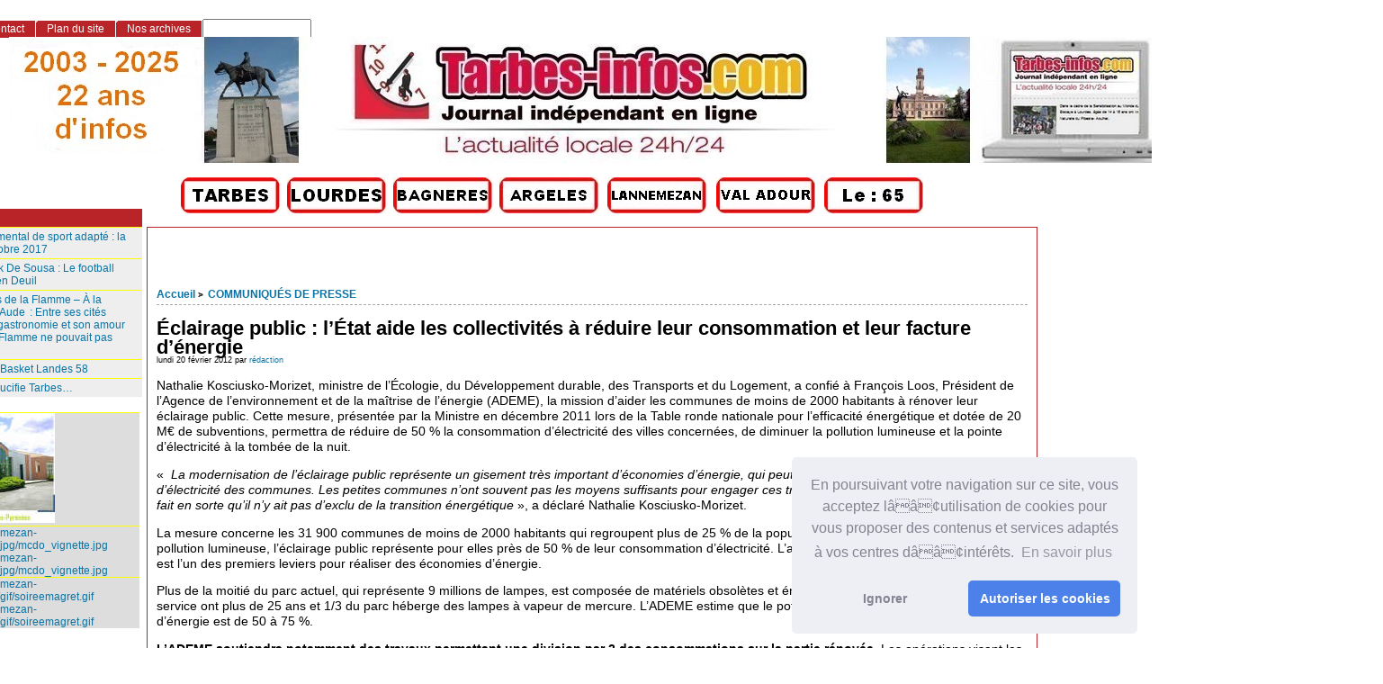

--- FILE ---
content_type: text/html; charset=utf-8
request_url: http://www.tarbes-infos.com/spip.php?article6930
body_size: 14124
content:
<!DOCTYPE html PUBLIC "-//W3C//DTD XHTML 1.0 Strict//EN"
        "http://www.w3.org/TR/xhtml1/DTD/xhtml1-strict.dtd">
<html xmlns="http://www.w3.org/1999/xhtml" xml:lang="fr" lang="fr" dir="ltr">
<head>
<script async src="https://pagead2.googlesyndication.com/pagead/js/adsbygoogle.js?client=ca-pub-1793763997847718"
     crossorigin="anonymous"></script>
<link rel="stylesheet" type="text/css" href="//cdnjs.cloudflare.com/ajax/libs/cookieconsent2/3.0.3/cookieconsent.min.css" />
<script src="//cdnjs.cloudflare.com/ajax/libs/cookieconsent2/3.0.3/cookieconsent.min.js"></script>
<script>
window.addEventListener("load", function(){
window.cookieconsent.initialise({
  "palette": {
    "popup": {
      "background": "#edeff5",
      "text": "#838391"
    },
    "button": {
      "background": "#4b81e8"
    }
  },
  "theme": "classic",
  "position": "bottom-right",
  "type": "opt-in",
  "content": {
    "message": "En poursuivant votre navigation sur ce site, vous acceptez lââ¢utilisation de cookies pour vous proposer des contenus et services adaptés à vos centres dââ¢intérêts. ",
    "dismiss": "Ignorer",
    "allow": "Autoriser les cookies",
    "link": "En savoir plus"
  }
})});
</script>
	<title>Éclairage public : l'État aide les collectivités à réduire leur consommation et leur facture d'énergie - [ Site d'informations en ligne, sur Tarbes et le Grand Tarbes]</title>
		<!-- META DATA -->
	<meta http-equiv="Content-Type" content="text/html; charset=utf-8" />
	<meta http-equiv="Content-language" content="fr" />
	<meta name="language" content="fr" />
	<meta http-equiv="Content-Style-Type" content="text/css" />
	<meta http-equiv="Content-Script-Type" content="text/javascript" />
	<meta name="generator" content="SPIP 4.4.6" />
	<meta name="robots" content="index,follow" />
	<link rel="schema.DCTERMS"  href="http://purl.org/dc/terms/" />
	<link rel="schema.DC"       href="http://purl.org/dc/elements/1.1/" />

  
	<!-- META pages recapitulatives - META summary pages -->

  <meta name="keywords" content="POLITIQUE,COMMUNIQU&#201;S DE PRESSE,ACTUALITE TARBES ET GRAND TARBES,ECONOMIE,SANTE,FAITS DIVERS,AGENDA DES SORTIES,SPORTS,ETAT-CIVIL,INFOS PRATIQUES,LOISIRS,ENVIRONNEMENT,CULTURE,Tarbes-infos,TECHNOLOGIE,Partenaires" />
  
  <meta name="author" content="rédaction" />
  <!-- META Dublin Core - voir: http://uk.dublincore.org/documents/dcq-html/  -->
  <meta name="DC.title" content=" Site d&#039;informations en ligne, sur Tarbes et le Grand Tarbes" />
  <meta name="DC.language" scheme="ISO639-1" content="fr" />
  <meta name="DC.identifier" scheme="DCTERMS.URI" content="http://tarbes-infos.com" />
  <meta name="DC.source" scheme="DCTERMS.URI" content="http://tarbes-infos.com" />
  <meta name="DC.creator" content="rédaction" />
  <meta name="DC.subject" content="POLITIQUE,COMMUNIQUÉS DE PRESSE,ACTUALITE TARBES ET GRAND TARBES,ECONOMIE,SANTE,FAITS DIVERS,AGENDA DES SORTIES,SPORTS,ETAT-CIVIL,INFOS PRATIQUES,LOISIRS,ENVIRONNEMENT,CULTURE,Tarbes-infos,TECHNOLOGIE,Partenaires" />
  <meta name="DC.date" scheme="ISO8601" content="2026-01-20T08:24:42Z" />



  <link rel="shortcut icon" href="local/cache-gd2/9c/c72516715670f0846f1a950c1baea4.ico?1768769048" type="image/x-icon" />

  <link rel="alternate" type="application/rss+xml" title="Syndiquer tout le site :  Site d'informations en ligne, sur Tarbes et le Grand Tarbes" href="spip.php?page=backend" />		<link rel='stylesheet' href='local/cache-css/57564d4fd235e4a22c2ad75b20f5a54d.css?1765269336' type='text/css' />	
	
	
	
	
	
	<link rel="stylesheet" href="http://tarbes-infos.com/squelettes/styles/print.css" type="text/css" media="print" />



<script>
var mediabox_settings={"auto_detect":true,"ns":"box","tt_img":true,"sel_g":"#documents_portfolio a[type='image\/jpeg'],#documents_portfolio a[type='image\/png'],#documents_portfolio a[type='image\/gif']","sel_c":".mediabox","str_ssStart":"Diaporama","str_ssStop":"Arr\u00eater","str_cur":"{current}\/{total}","str_prev":"Pr\u00e9c\u00e9dent","str_next":"Suivant","str_close":"Fermer","str_loading":"Chargement\u2026","str_petc":"Taper \u2019Echap\u2019 pour fermer","str_dialTitDef":"Boite de dialogue","str_dialTitMed":"Affichage d\u2019un media","splash_url":"","lity":{"skin":"_simple-dark","maxWidth":"90%","maxHeight":"90%","minWidth":"800px","minHeight":"","slideshow_speed":"2500","opacite":"0.9","defaultCaptionState":"expanded"}};
</script>
<!-- insert_head_css -->


<script type='text/javascript' src='local/cache-js/8d8b943bdc6e56ad3947f78f79dd2f4f.js?1765269286'></script>










<!-- insert_head -->



<script src="http://tarbes-infos.com/squelettes/js/base.js"  type="text/javascript"></script>

	


<!--[if lte IE 6]>
	<style>
		#menu-rubriques a, #extra a { height: 1em; }
		#menu-rubriques li, #extra li { height: 1em; float: left; clear: both;width: 100%; }
	</style>
<![endif]-->

<!--[if IE]>
	<style>
		body * {zoom:1}
		#menu-principal *,
		#bloc-contenu * {zoom: 0}
		#menu-rubriques li { clear: none;}
	</style>
<![endif]-->	
</head>

<body dir="ltr" class="fr article sect4 
<p>rub4
  
  art6930">
 
  
  
  <div id="page" class="article art6930">
  <!-- *****************************************************************
	Bandeau, titre du site et menu langue
	Header and main menu (top and right) 
    ************************************************************* -->
</p>
<p>  <!-- L'entete du site -->
<div id="entete" class="pas_surlignable">
	<a href="http://tarbes-infos.com" title="Accueil :                 Site d&#8217;informations en ligne, sur Tarbes et le Grand Tarbes" class="nom-site"><span>                Site d&#8217;informations en ligne, sur Tarbes et le Grand Tarbes</span></a>


  
</div><!-- entete --></p>
<table width="1198" border="0">
  <tr>
    <td width="186">&nbsp;</td>
    <td width="114"><a href="http://www.tarbes-infos.com"><img src="http://www.pyrenees-infos.com/image html/logotarbes.jpg" alt="Informations Lourdes et Grand Tarbes" width="110" height="40" lowsrc="http://www.pyrenees-infos.com/image html/logolourdes.jpg" /></a>&nbsp;</td>
    <td width="114"><a href="http://www.lourdes-infos.com/65100lourdes"><img src="http://www.pyrenees-infos.com/image html/logolourdes.jpg" alt="Informations Lourdes et Pays de Lourdes" width="110" height="40" lowsrc="http://www.pyrenees-infos.com/image html/logolourdes.jpg" /></a>&nbsp;</td>
    <td width="114"><a href="http://www.bagneres-infos.com"><img src="http://www.pyrenees-infos.com/image html/logobagneres.jpg" alt="Informations Bagnères de Bigorre" width="110" height="40" lowsrc="http://www.infos65.com/image html/logobagneres.jpg" /></a>&nbsp;</td>
    <td width="116"><a href="http://www.argeles-infos.com"><img src="http://www.pyrenees-infos.com/image html/logovallesdesgaves.jpg" alt="Informations Argelès-Gazost Vallées des Gaves" width="110" height="40" lowsrc="http://www.pyrenees-infos.com/image html/logovalleesdesgaves.jpg" /></a>&nbsp;</td>
    <td width="117"><a href="http://www.lannemezan-infos.com"><img src="http://www.pyrenees-infos.com/image html/logolannemezan.jpg" alt="Informations Pays de Lannemezan" width="110" height="40" lowsrc="http://www.pyrenees-infos.com/image html/logolannemezan.jpg" /></a>&nbsp;</td>
    <td width="116"><a href="http://www.val-adour-infos.com"><img src="http://www.pyrenees-infos.com/image html/logovaladour.jpg" alt="Information Pays du Val Adour" width="110" height="40" lowsrc="http://www.pyrenees-infos.com/image html/logovaladour.jpg" /></a>&nbsp;</td>
    <td width="115"><a href="http://www.pyrenees-infos.com"><img src="http://www.pyrenees-infos.com/image html/logohautespyrenees.jpg" alt="Informations Hautes-Pyrénées" width="110" height="40" lowsrc="http://www.infos65.com/image html/logotarbes.jpg" /></a>&nbsp;</td>
    <td width="151">&nbsp;</td>
    <td width="13">&nbsp;</td>
  </tr>
</table>
 <div align="center">
     
      
    </div>
<!-- *****************************************************************
	Contenu principal (centre)
	Main content (center) 
    ************************************************************* -->
<div id="bloc-contenu">
 <!-- *****************************************************************
	tableau 1 
    ************************************************************* -->
  <table width="1363" border="0">
  <tr>
    <td width="28">&nbsp;</td>
    <td width="272">&nbsp;</td>
    <td width="1049">&nbsp;
  </tr>
</table>
 <table width="1363" border="0">
  <tr>
    <td width="9">&nbsp;</td>
    <td width="36">&nbsp;</td>
    <td width="675">&nbsp;
    <td width="625">  </tr>
</table>
<table width="1363" border="0">
  <tr>
    <td width="9">&nbsp;</td>
    <td width="36">&nbsp;</td>
    <td width="675">&nbsp;
    <td width="625">  </tr>
</table>
<div class="article-info-rubrique">
  <h5>
        <a href="http://tarbes-infos.com" title="Accueil :                 Site d&#8217;informations en ligne, sur Tarbes et le Grand Tarbes">Accueil</a>
        
            
<b class='separateur'>&gt;</b> 
              <a href="http://tarbes-infos.com/spip.php?rubrique4">COMMUNIQUÉS DE PRESSE</a>
            
        </h5>

        
        
        <div class="ligne-debut"></div><!-- ligne-debut -->
      </div><!-- article-info-rubrique -->
      
      <div class="cartouche">
			
			
			<h1 class="titre-article">Éclairage public&nbsp;: l&#8217;État aide les collectivités à réduire leur consommation et leur facture d&#8217;énergie</h1>
            
      		<div class="detail">
				<span class="date">lundi 20 février 2012</span> 
				<span class="auteurs">par  <span class="vcard author"><a class="url fn spip_in" href="spip.php?auteur1">rédaction</a></span></span>				
     		 </div><!-- detail -->
				
      </div><!-- cartouche -->


		
		<div class="texte"><p>Nathalie Kosciusko-Morizet, ministre de l&#8217;Écologie, du Développement durable, des Transports et du Logement, a confié à François Loos, Président de l&#8217;Agence de l&#8217;environnement et de la maîtrise de l&#8217;énergie (ADEME), la mission d&#8217;aider les communes de moins de 2000 habitants à rénover leur éclairage public. Cette mesure, présentée par la Ministre en décembre 2011 lors de la Table ronde nationale pour l&#8217;efficacité énergétique et dotée de 20 M€ de subventions, permettra de réduire de 50&nbsp;% la consommation d&#8217;électricité des villes concernées, de diminuer la pollution lumineuse et la pointe d&#8217;électricité à la tombée de la nuit.</p>
<p>&#171;&nbsp;<i> La modernisation de l&#8217;éclairage public représente un gisement très important d&#8217;économies d&#8217;énergie, qui peut permettre de gagner 25&nbsp;% sur la facture d&#8217;électricité des communes. Les petites communes n&#8217;ont souvent pas les moyens suffisants pour engager ces travaux. Avec cette aide, le Gouvernement fait en sorte qu&#8217;il n&#8217;y ait pas d&#8217;exclu de la transition énergétique</i>&nbsp;&#187;, a déclaré Nathalie Kosciusko-Morizet.</p>
<p>La mesure concerne les 31 900 communes de moins de 2000 habitants qui regroupent plus de 25&nbsp;% de la population française. Egalement source de pollution lumineuse, l&#8217;éclairage public représente pour elles près de 50&nbsp;% de leur consommation d&#8217;électricité. L&#8217;amélioration de leurs solutions d&#8217;éclairage est l&#8217;un des premiers leviers pour réaliser des économies d&#8217;énergie.</p>
<p>Plus de la moitié du parc actuel, qui représente 9 millions de lampes, est composée de matériels obsolètes et énergivores&nbsp;: 40&nbsp;% des luminaires en service ont plus de 25 ans et 1/3 du parc héberge des lampes à vapeur de mercure. L&#8217;ADEME estime que le potentiel de réduction de la consommation d&#8217;énergie est de 50 à 75&nbsp;%.</p>
<p><strong>L&#8217;ADEME soutiendra notamment des travaux permettant une division par 2 des consommations sur la partie rénovée</strong>. Les opérations visant les luminaires type &#171;&nbsp;boule&nbsp;&#187; pourvus de lampes a&nbsp;? vapeur de mercure, et concernant un nombre significatif de points lumineux, seront prioritaires. Les dossiers concernant un nombre significatif de points lumineux traités seront privilégiés.</p>
<p>Avec ce dispositif, l&#8217;État souhaite accélérer la rénovation du parc d&#8217;éclairage français pour&nbsp;:</p>
<p><span class="spip-puce ltr"><b>–</b></span>&nbsp;<strong>remplir les engagements européens et internationaux en terme d&#8217;efficacité énergétique à l&#8217;horizon 2020 et 2050</strong>&nbsp;;</p>
<p><span class="spip-puce ltr"><b>–</b></span>&nbsp;<strong>anticiper le règlement européen qui implique un retrait du marché des lampes à vapeur de mercure haute pression en avril 2015</strong> (le délai de disparition des équipements en place sera ensuite d&#8217;au moins 10ans) et les textes législatifs français à paraître imposant des actions pour réduire les nuisances lumineuses&nbsp;;</p>
<p><span class="spip-puce ltr"><b>–</b></span>&nbsp;<strong>réduire la pointe d&#8217;appel d&#8217;électricité</strong>&nbsp;: aujourd&#8217;hui le pic de puissance appelée à la tombée de la nuit est de 1260 MW. Cette puissance pourrait être réduite de plus de 25% avec cette mesure&nbsp;;</p>
<p><span class="spip-puce ltr"><b>–</b></span>&nbsp;p<strong>réserver l&#8217;emploi et développer les compétences et l&#8217;innovation</strong>&nbsp;: les équipements d&#8217;éclairage public sont fabriqués essentiellement en France et installés par des entreprises établies en France&nbsp;;</p>
<p><span class="spip-puce ltr"><b>–</b></span>&nbsp;<strong>réduire les nuisances lumineuses </strong> afin de contribuer notamment à la préservation de la biodiversité et la qualité d&#8217;observation de la voûte céleste.</p>
<p><strong>Au total, la politique nationale en faveur de l&#8217;efficacité énergétique doit permettre une diminution des consommations à l&#8217;horizon 2020 comprise entre 19,7 et 21,4&nbsp;%. Cela représente l&#8217;équivalent de la consommation annuelle de 16 millions d&#8217;habitants.</strong></p>
<p>Retrouvez le <strong><a href="http://www.developpement-durable.gouv.fr/spip.php?page=article&amp;id_article=26781" class="spip_out" rel="external">communiqué et la plaquette de l&#8217;Ademe en ligne</a></strong></p></div>
		
		
		
		<br class="nettoyeur" />


		

		
		
<!-- Derniers articles des auteurs de l'article -->
		
			<div class="ps" id="articles-recents-auteur">
				
			  <h4><a href="spip.php?auteur1" title="rédaction">rédaction</a></h4>	
					
					<h3><em>Articles de cet auteur</em></h3>
					<ul>
						
<li>	
							<a href="spip.php?article42369" title=" CATLP : un budget 2026 de 122,9 M€ présenté par Yannick Boubée 

Réuni le 15 janvier 2026, le Conseil communautaire de la Communauté d’agglomération Tarbes-Lourdes-Pyrénées a examiné et débattu le budget primitif 2026 du budget principal, présenté par le rapporteur Yannick Boubée. Ce budget, construit dans la continuité du Débat d’Orientation Budgétaire du 4 décembre 2025, s’équilibre en dépenses et en recettes à 122 937 525 €. (...)">Fonctionnement, investissements, fiscalité&nbsp;: ce qu’il faut retenir du budget 2026 de la CATLP</a>
						</li>
							
<li>	
							<a href="spip.php?article42368" title="Il y a des anniversaires qui dépassent la simple célébration pour devenir un moment de territoire, de mémoire et d’avenir. Les 7 et 8 mars prochains, Cauterets accueillera la N’PY Party, un rendez‑vous pensé comme un hommage vivant à vingt années d’innovation, de coopération et de passion partagée au service des stations pyrénéennes. Entre compétitions ludiques, concerts gratuits et animations pour tous les âges, ce week‑end s’annonce comme l’un des temps forts de la saison, fédérateur, populaire et résolument tourné vers l’expérience. Une manière pour N’PY de rappeler que derrière une marque, il y a surtout des femmes, des hommes et une communauté fidèle qui ont grandi ensemble. Communiqué">Cauterets en fête&nbsp;: N’PY célèbre 20 ans d’audace et d’innovation</a>
						</li>
							
<li>	
							<a href="spip.php?article42367" title=" 

Lors de sa cérémonie de vœux, Sylvie Ferrer, députée LFI de la première circonscription des Hautes-Pyrénées, a dressé un bilan 2025 marqué par les tensions budgétaires et l’inquiétude croissante autour de l’avenir des services publics. Revenant sur le contexte politique national &amp;mdash; de la démission de François Bayrou à la nomination de Sébastien Lecornu &amp;mdash; elle a pointé les conséquences concrètes des choix budgétaires récents : fermetures de lits hospitaliers, pénurie de personnel soignant, suppressions de postes dans l’Éducation nationale, fragilisation de La Poste ou encore disparition progressive des abattoirs de proximité. (...)">Santé, services publics, pauvreté&nbsp;: les priorités affichées par Sylvie Ferrer, députée LFI</a>
						</li>
							
<li>	
							<a href="spip.php?article42366" title="Les récentes chutes de neige dans les Pyrénées ont fait remonter le risque avalanche à un niveau marqué (3/5) au-dessus de 2000 mètres, selon Météo France. En dessous de cette altitude, le danger reste limité, mais la prudence demeure indispensable hors des zones balisées. 

Les prévisionnistes décrivent un manteau neigeux instable, composé de plaques friables enfouies sous une fine couche de neige fraîche. Leur répartition hétérogène rend l’évaluation du terrain difficile. Ces plaques peuvent être facilement déclenchées par un skieur, provoquant des avalanches linéaires de taille moyenne, voire de grande ampleur dans certains cas. 

Au-dessus de 2400 mètres, le risque s’accentue encore : une rupture en surface peut entraîner des couches fragiles plus profondes, avec des cassures dépassant parfois 80 cm, générant des avalanches plus importantes.">Un risque avalanche marqué, Météo France appelle à la prudence</a>
						</li>
							
<li>	
							<a href="spip.php?article42365" title=" 

Le SYMAT a présenté ses vœux avec un message résolument tourné vers l’action et la continuité. Après une année marquée par des résultats solides, l’établissement affiche une ambition claire : renforcer encore l’efficacité du service public de gestion des déchets, accélérer les innovations et préparer sereinement les évolutions attendues d’ici 2026. Entre bilan positif, nouvelles orientations et volonté affirmée de proximité avec les usagers, cette feuille de route dessine un SYMAT plus agile, plus durable et pleinement engagé au service du territoire. (...)">Déchets, tri, innovation&nbsp;: le SYMAT dévoile ses priorités pour 2026</a>
						</li>
							
						<li><a href="spip.php?auteur1" title="suite">[...]</a></li>
					</ul>
					
				
			</div><!-- notes chapo -->
		

		<!-- Mots cles -->
		
		

		<!-- Forums -->
		
		
	</div><!-- bloc-contenu -->
	
<!-- *****************************************************************
	Menus contextuels (droite)
	Contextual menus (right) 
    ************************************************************* -->
<div id="encart"> 

		<!-- Derniers articles dans la meme rubrique -->
		
			<div class="menu" id="articles_meme_rubrique">
			<h2 class="structure">ARTICLES LES PLUS RECENTS : CLIQUEZ SUR LE TITRE POUR LIRE</h2>
				<a id='pagination_articles_rubrique' class='pagination_ancre'></a>
				<ul>
					<li>
						<a href="http://tarbes-infos.com/spip.php?rubrique4">Dans la même rubrique</a>
						<ul>
							
							<li>
								<a href="http://tarbes-infos.com/spip.php?article38304" title="Depuis plusieurs années maintenant nous échangeons avec les syndicats de salarié∙es parce que nous partageons les mêmes préoccupations : meilleure répartition de la valeur produite par les travailleurs∙euses, revenu digne, meilleure protection sociale. 

Nous étions aux côtés des travailleurs∙euses pendant les mobilisations retraites de 2022 et 2023. Ils étaient à nos côtés pendant la mobilisation agricole de janvier 2024. Nous avons été nombreux et nombreuses à être rejoints sur les lieux de blocages par les collègues de Solidaires, de la CGT et autres syndicats, nous avons signé une tribune commune et réalisé une table ronde pour partager nos inquiétudes mais aussi nos forces… (...)">1er MAI -> TARBES 10h -> BOURSE DU TRAVAIL&nbsp;: La Confédération paysanne 65 appelle à se mobiliser pour le 1er mai, journée internationale de lutte des travailleuses et des travailleurs&nbsp;! (Communiqué)</a>
							</li>
							
							<li>
								<a href="http://tarbes-infos.com/spip.php?article35253" title=" ">1er mai&nbsp;: communiqué du NPA 65</a>
							</li>
							
							<li>
								<a href="http://tarbes-infos.com/spip.php?article33620" title=" ">1 million de points de charge privés et publics pour véhicule électrique en France&nbsp;: plus de 90 000 en région Occitanie&nbsp;!</a>
							</li>
							
							<li>
								<a href="http://tarbes-infos.com/spip.php?article31627" title="Le 1er décembre 2021, les 19 campus EGC ouvriront ensemble leurs portes pour une journée nationale d’information, d’orientation et de réorientation dédiée aux études supérieures en commerce, marketing, management. 

2 temps forts pour la rentrée 2022 qui se prépare dès maintenant : janvier et septembre. Les candidats bacheliers peuvent d’ores et déjà se rapprocher du campus de leur choix pour les sélections de la rentrée de janvier. Les candidats futurs bacheliers peuvent quant à eux préparer leur inscription sur Parcoursup pour la rentrée de septembre. EN SAVOIR +">1er décembre 2021&nbsp;: Journée Portes Ouvertes dans les EGC  Une Ecole de Commerce proche de vous pour aller loin&nbsp;!</a>
							</li>
							
							<li>
								<a href="http://tarbes-infos.com/spip.php?article25512" >1ères Rencontres des Bénévoles du Sport en Occitanie (Communiqué)</a>
							</li>
							
							<li>
								<a href="http://tarbes-infos.com/spip.php?article24462" >1ère édition de Digi&#8217;Talent&nbsp;: 500 offres dans le numérique à pourvoir Jeudi 13 juin 2019, de 9h à 17h30 - Labège (Centre Diagora)</a>
							</li>
							
							<li>
								<a href="http://tarbes-infos.com/spip.php?article24142" >1er Mai, appel du Parti socialiste des Hautes Pyrénées</a>
							</li>
							
							<li>
								<a href="http://tarbes-infos.com/spip.php?article22877" title="La Région Occitanie / Pyrénées-Méditerranée lance, ce dimanche 18 novembre, les &#171; portes ouvertes des ateliers d&#039;artistes &#187; sur l&#039; ensemble de son territoire. Lors de cette journée près de 300 lieux accueilleront le grand public sur l&#039;ensemble de la région. L&#039; occasion de découvrir le travail de sculpteurs, plasticiens, vidéastes, photographes ou designers à travers leurs laboratoires de création. (...)">1 ère édition de la journée &#171;&nbsp;Portes ouvertes des ateliers d&#8217;artistes en Occitanie&nbsp;&#187; ce dimanche</a>
							</li>
							
							<li>
								<a href="http://tarbes-infos.com/spip.php?article21599" title="Le texte d&#039;appel au 1er Mai proposé par la CGT 65 reprend intégralement

la déclaration que l&#039;Union Départementale CFDT des Hautes-Pyrénées

avait refusé de signer il y a 15 jours, nous ne pouvons donc pas faire de

1er mai unitaire. 

Cette problématique se retrouve à peu près partout en France. L&#039;un des

points de divergence étant en ce moment la volonté de la CGT ainsi que de

certains partis politiques (NPA, Insoumis, PC...) d&#039;amener toutes les

Organisations Syndicales à bâtir une &quot;Convergence des luttes&quot;. Pour la

CFDT, cette stratégie plus politique que syndicale n&#039;est pas la bonne pour

résoudre des conflits jusqu&#039;à présent très catégoriels.

A noter que cette &quot;convergence&quot; n&#039;est mise en oeuvre pour l&#039;instant nulle

part. 

Malgré tout, l&#039;Union Départementale CFDT des Hautes-Pyrénées a décidé

de fêter le 1er mai au contact de la population en tenant un stand à la

Halle Brauhauban de 10h à 12h.">1er mai&nbsp;: la CFDT tiendra un stand Halle Brauhauban  (Communiqué)</a>
							</li>
							
							<li>
								<a href="http://tarbes-infos.com/spip.php?article21594" title="Le Président Macron et son gouvernement doivent entendre l’exigence sociale qui s’exprime et prendre la mesure des oppositions grandissantes à sa politique qui flatte les plus riches et punit le plus grand nombre quand les moyens existent pour faire autrement.

Nous ne lâcherons rien ! 

Nous appelons à faire du 1er Mai, dans l’unité la plus large, une puissante journée de mobilisation pour gagner. 

Rassemblements : 

Tarbes : 10h30 Bourse du Travail

Bagnères : 11h30 devant l’arbre de la liberté">1er mai&nbsp;: faisons-nous entendre&nbsp;!!! (Communiqué CGT)</a>
							</li>
							
							<li>
								<a href="http://tarbes-infos.com/spip.php?article18545" title="Créée en 2002, l’association Odyssea organise des épreuves de course à pied de 1 à 10 km. Un seul objectif : récolter des fonds en faveur de la lutte contre le cancer du sein. Une action pour laquelle N’PY ne pouvait pas rester insensible ! Pour la 1ère fois, une marche solidaire et une Course des Neiges se dérouleront dans les Pyrénées. 1ère station retenue : La Mongie/Grand Tourmalet, mercredi 1er mars. En savoir +...">1er mars - Grand Tourmalet&nbsp;: Odysséa, une course des neiges  en faveur de la lutte contre le cancer du sein</a>
							</li>
							
							<li>
								<a href="http://tarbes-infos.com/spip.php?article16222" >1ères &#171;&nbsp;Portes ouvertes&nbsp;&#187; 2016 à l&#8217;AFPA Languedoc-Roussillon – Midi-Pyrénées, le 10 mars (Communiqué)</a>
							</li>
							
							<li>
								<a href="http://tarbes-infos.com/spip.php?article38503" title="La deuxième édition du Village de la Sécurité Routière au Travail, organisée par le club Risque Routier Professionnel, se déroulera le 30 mai 2024 sur le site de la CACG à Tarbes. Cette journée vise à sensibiliser les professionnels (entreprises, collectivités, administrations) et leurs employés aux enjeux de la sécurité routière. Des ateliers seront organisés autour de trois pôles : santé, conduite et mobilité, avec la participation de plusieurs partenaires et associations spécialisées. Le village restera ouvert entre 12h et 14h, avec la présence d&#039;un foodtruck pour se restaurer. Le communiqué">  2ÈME ÉDITION DU VILLAGE DE LA SÉCURITÉ ROUTIÈRE AU TRAVAIL, LE 30 MAI 2024 (Communiqué préfecture)</a>
							</li>
							
							<li>
								<a href="http://tarbes-infos.com/spip.php?article34377" title=" ">2ème édition de FRAGMENTS, Salon des métiers d’art d’Occitanie Découvrez les exposants des Hautes-Pyrénées 16 > 18 décembre 2022 - Toulouse (Communiqué de la CMA 65)</a>
							</li>
							
							<li>
								<a href="http://tarbes-infos.com/spip.php?article25704" title="Les filles &amp;agrave; l&amp;rsquo;honneur dans l&amp;rsquo;industrie 

Lutter contre les id&amp;eacute;es re&amp;ccedil;ues et sensibiliser &amp;agrave; l&amp;rsquo;&amp;eacute;galit&amp;eacute; femmes-hommes en attirant davantage de femmes au sein des fili&amp;egrave;res industrielles, sont les objectifs du projet R&amp;eacute;gion &#171; Filles-Industrie &#187;. 

C&amp;rsquo;est la deuxi&amp;egrave;me &amp;eacute;dition du concours filles-industrie r&amp;eacute;serv&amp;eacute; aux lyc&amp;eacute;ennes de la r&amp;eacute;gion. 

Pour la seconde ann&amp;eacute;e cons&amp;eacute;cutive, l&amp;rsquo;ENIT, l&amp;rsquo;IUT de Tarbes et l&#039;ANIENIT, organisent ce projet &amp;quot;Filles-Industrie&amp;quot; qui s&amp;rsquo;articule autour de diff&amp;eacute;rentes actions programm&amp;eacute;es tout au long de l&amp;rsquo;ann&amp;eacute;e, dont un grand concours de valorisation des Travaux Pratiques Encadr&amp;eacute;s. (...)">2ème édition du concours filles-industrie le 12 décembre à l&#8217;ENIT</a>
							</li>
							
						</ul>
					</li>
				</ul>
				<ul class="pagination-items pagination_page">
		

		<li class="pagination-item on active"><span class="pagination-item-label on" aria-label='Aller &#224; la page 1 (Page actuelle)'>1</span></li>
		<li class="pagination-item"><a href='spip.php?article6930&amp;debut_articles_rubrique=15#pagination_articles_rubrique' class='pagination-item-label lien_pagination' rel='nofollow' aria-label='Aller &#224; la page 2'>2</a></li>
		<li class="pagination-item"><a href='spip.php?article6930&amp;debut_articles_rubrique=30#pagination_articles_rubrique' class='pagination-item-label lien_pagination' rel='nofollow' aria-label='Aller &#224; la page 3'>3</a></li>
		<li class="pagination-item"><a href='spip.php?article6930&amp;debut_articles_rubrique=45#pagination_articles_rubrique' class='pagination-item-label lien_pagination' rel='nofollow' aria-label='Aller &#224; la page 4'>4</a></li>
		<li class="pagination-item"><a href='spip.php?article6930&amp;debut_articles_rubrique=60#pagination_articles_rubrique' class='pagination-item-label lien_pagination' rel='nofollow' aria-label='Aller &#224; la page 5'>5</a></li>
		<li class="pagination-item"><a href='spip.php?article6930&amp;debut_articles_rubrique=75#pagination_articles_rubrique' class='pagination-item-label lien_pagination' rel='nofollow' aria-label='Aller &#224; la page 6'>6</a></li>
		<li class="pagination-item"><a href='spip.php?article6930&amp;debut_articles_rubrique=90#pagination_articles_rubrique' class='pagination-item-label lien_pagination' rel='nofollow' aria-label='Aller &#224; la page 7'>7</a></li>
		<li class="pagination-item"><a href='spip.php?article6930&amp;debut_articles_rubrique=105#pagination_articles_rubrique' class='pagination-item-label lien_pagination' rel='nofollow' aria-label='Aller &#224; la page 8'>8</a></li>
		<li class="pagination-item"><a href='spip.php?article6930&amp;debut_articles_rubrique=120#pagination_articles_rubrique' class='pagination-item-label lien_pagination' rel='nofollow' aria-label='Aller &#224; la page 9'>9</a></li>
		

		 <li class="pagination-item tbc disabled"><span class="pagination-item-label">…</span></li>
		<li class="pagination-item"><a
		  href="spip.php?article6930&amp;debut_articles_rubrique=7110#pagination_articles_rubrique"
		  class="pagination-item-label lien_pagination" aria-label="Aller &#224; la derni&#232;re page"
		  rel="nofollow">475</a></li>

		
	</ul>
			</div><!-- menu -->
		

	</div><!-- encart -->
	

<div id="navigation">
    <h2 class="structure">Navigation</h2>

<div class="menu" id="menu-principal">
		<ul>
			<li id="menu-principal-accueil"><a href="http://tarbes-infos.com" title="Accueil :                 Site d&#8217;informations en ligne, sur Tarbes et le Grand Tarbes" accesskey="0">Accueil</a></li>

			
			

			<li id="menu-principal-contact"><a href="spip.php?auteur1" title="Contact"  accesskey="7">Contact</a></li>
			
			
			<li id="menu-principal-agenda"><a class="lien" href="spip.php?page=agenda" title="NOTRE AGENDA DES MANIFESTATIONS POUR DES IDEES DE SORTIES"  accesskey="2">NOTRE AGENDA DES MANIFESTATIONS POUR DES IDEES DE SORTIES</a></li>
						

			<li id="menu-principal-plan"><a href="spip.php?page=plan" title="Plan du site" accesskey="3">Plan du site</a></li>

			

			<li id="menu-principal-resume"><a href="spip.php?page=resume" title="Nos archives" accesskey="5">Nos archives</a></li>
			
	
			<li id="menu-principal-recherche">
			<div class="menu" id="menu-recherche">
				<h3 class="structure">Rechercher</h3>
					<ul>
						<li>
					<div class="formulaire_spip formulaire_recherche" id="formulaire_recherche">
<form action="spip.php?page=recherche" method="get"><div class="editer-groupe">
	<input name="page" value="recherche" type="hidden"
>
	
	<label for="recherche">Rechercher :</label>
	<input type="search" class="search text" size="10" name="recherche" id="recherche" accesskey="4" autocapitalize="off" autocorrect="off"
	/><input type="submit" class="btn submit" value="&gt;&gt;" title="Rechercher" />
</div></form>
</div>
			
						</li>			
					</ul>
			</div><!-- menu-recherche -->
			</li>
		</ul>
	</div>

<div class="menu" id="menu-rubriques">






   
        
   







	
    
	<h3 class="structure">Rubriques</h3>
	<ul>
        
        
		
		<li>
				<a class="lien" href="spip.php?rubrique12" >SPORTS</a>
		
		
			<ul>
		
				<li>
					<a class="lien article" href="spip.php?article20389" >Comité départemental de sport adapté&nbsp;: la newsletter d&#8217;octobre 2017</a>
				</li>
		
				<li>
					<a class="lien article" href="spip.php?article37326" title="Le monde du football des Hautes-Pyrénées est en deuil suite au décès de Patrick De Sousa, ancien joueur de plusieurs clubs locaux. Il a laissé un grand souvenir dans les clubs où il a joué, et de nombreux hommages ont été rendus en son honneur. Le Tarbes Pyrénées Football, l&#039;entente sportive du Haut-Adour, le club de Juillan et l&#039;ASCA Football ont tous exprimé leur tristesse et présenté leurs condoléances à sa famille. Patrick De Sousa était apprécié pour ses qualités humaines autant que pour ses talents de joueur, et son décès a profondément affecté la communauté du football local.">Décès de Patrick De Sousa&nbsp;: Le football haut-pyrénéen en Deuil</a>
				</li>
		
				<li>
					<a class="lien article" href="spip.php?article38430" title=" 

Ce jeudi, la Flamme Olympique a fait un v&amp;eacute;ritable bond dans le temps pour aller explorer le patrimoine m&amp;eacute;di&amp;eacute;val unique de l&amp;rsquo;Aude. Pour cette journ&amp;eacute;e, ce sont pr&amp;egrave;s de 110 Porteurs de la Flamme qui se sont relay&amp;eacute;s de la Forteresse de Peyrepertuse &amp;agrave; Carcassonne, l&amp;rsquo;occasion de d&amp;eacute;couvrir la richesse de ces villes charg&amp;eacute;es d&amp;rsquo;histoire. Dimitri Pavad&amp;eacute;, l&amp;rsquo;un des capitaines du Relais de la Flamme, &amp;eacute;tait pr&amp;eacute;sent &amp;agrave; Carcassonne et c&amp;rsquo;est Olivia Ruiz, l&amp;rsquo;une des voix populaires de la chanson fran&amp;ccedil;aise, qui a allum&amp;eacute; le Chaudron sur le site de c&amp;eacute;l&amp;eacute;brations.(...)">Etape 8 – Relais de la Flamme – À la découverte de l’Aude &nbsp;: Entre ses cités médiévales, sa gastronomie et son amour pour l’ovalie, la Flamme ne pouvait pas passer à côté</a>
				</li>
		
				<li>
					<a class="lien article" href="spip.php?article36645" >LFB&nbsp;: Tarbes 56 Basket  Landes 58</a>
				</li>
		
				<li>
					<a class="lien article" href="spip.php?article40082" title="Tarbes-Bourges : 59-60 (MT : 29-28 / QT : 16-18, 13-10, 13-12, 17-20) 

A 36 secondes de la sirène le TGB, qui menait 59-56, a été crucifié par Pauline Astier qui a d’abord réduit le score 59-58 et qui profité d’un ballon perdu pour inscrire le panier de la victoire. C’est d’autant plus cruel que Pauline est la fille de Nathalie Fourcade et de Frédéric Astier qui ont porté le maillot du TGB. Nathalie a remporté la Coupe d’Europe Ronchetti et Frédéric a joué au TGB Garçon puis à Limoges. A noter que Tima Pouye qui a débuté sa carrière professionnelle à Tarbes, a inscrit 12 points. (....)">Pauline Astier crucifie Tarbes…</a>
				</li>
		
			</ul>
		
		
		</li>
	
	</ul>
 

 <li>
        	<div style="width:250px;"><table width="250" border="0">
  <tr>
    <td><!-- Annonces -->
    <div class="menu">
    <h2 class="structure">Annonces générales :</h2>
      <ul>
        <li>
          <ul>
            <li class="annonce">

              
                <a href="spip.php?article1234"><img src='local/cache-vignettes/L150xH122/centre_de_gestio-eb70cacf-9d18a.jpg?1768769128' width='150' height='122' alt='Annonce' /></a>
              
          	</li>
            
            <li class="annonce">

              
                <a href="spip.php?article73">http://www.lannemezan-infos.com/../IMG/jpg/mcdo_vignette.jpg</a>
              
                <a href="spip.php?article73">http://www.lannemezan-infos.com/../IMG/jpg/mcdo_vignette.jpg</a>
              
          	</li>
            
            <li class="annonce">

              
                <a href="spip.php?article41">http://www.lannemezan-infos.com/../IMG/gif/soireemagret.gif</a>
              
                <a href="spip.php?article41">http://www.lannemezan-infos.com/../IMG/gif/soireemagret.gif</a>
              
          	</li>
            
                        
          </ul>
        </li>
      </ul>
    </div><!-- menu -->&nbsp;</td>
  </tr>
  <tr>
    <td>&nbsp;</td>
  </tr>
   <tr>
    <td>&nbsp;</td>
  </tr>
  <tr>
    <td><!-- Breves -->&nbsp;</td>
  </tr>
  <tr>
    <td>&nbsp;</td>
  </tr>
  <tr>
    <td>&nbsp;</td>
  </tr>
  <tr>
    <td>&nbsp;</td>
  </tr>
  <tr>
    <td>&nbsp;</td>
  </tr>
  <tr>
    <td>&nbsp;</td>
  </tr>
  <tr>
    <td>&nbsp;</td>
  </tr>
  <tr>
    <td>&nbsp;</td>
  </tr>
  <tr>
    <td>&nbsp;</td>
  </tr>
  <tr>
    <td>&nbsp;</td>
  </tr>
  <tr>
    <td>&nbsp; </td>
  </tr>
  
  <tr>
    <td>&nbsp;</td>
  </tr>
  <tr>
    <td>&nbsp;</td>
  </tr>
  <tr>
    <td>&nbsp;</td>
  </tr>
  
  <tr>
    <td>&nbsp;</td>
  </tr>
  
  <tr>
   <td>&nbsp;</td>
</table>

<div align="center">
  <!--Attention si vous mettez une image ou un bloc, faites en sorte qu'il fasse 150px de large-->
  
  
</div></div>
        </li>
</div>

</div>

</div><!-- page -->

</body>
</html>


--- FILE ---
content_type: text/html; charset=utf-8
request_url: https://www.google.com/recaptcha/api2/aframe
body_size: 266
content:
<!DOCTYPE HTML><html><head><meta http-equiv="content-type" content="text/html; charset=UTF-8"></head><body><script nonce="mizI2HHbne_X9bR1rPKoHg">/** Anti-fraud and anti-abuse applications only. See google.com/recaptcha */ try{var clients={'sodar':'https://pagead2.googlesyndication.com/pagead/sodar?'};window.addEventListener("message",function(a){try{if(a.source===window.parent){var b=JSON.parse(a.data);var c=clients[b['id']];if(c){var d=document.createElement('img');d.src=c+b['params']+'&rc='+(localStorage.getItem("rc::a")?sessionStorage.getItem("rc::b"):"");window.document.body.appendChild(d);sessionStorage.setItem("rc::e",parseInt(sessionStorage.getItem("rc::e")||0)+1);localStorage.setItem("rc::h",'1768897485477');}}}catch(b){}});window.parent.postMessage("_grecaptcha_ready", "*");}catch(b){}</script></body></html>